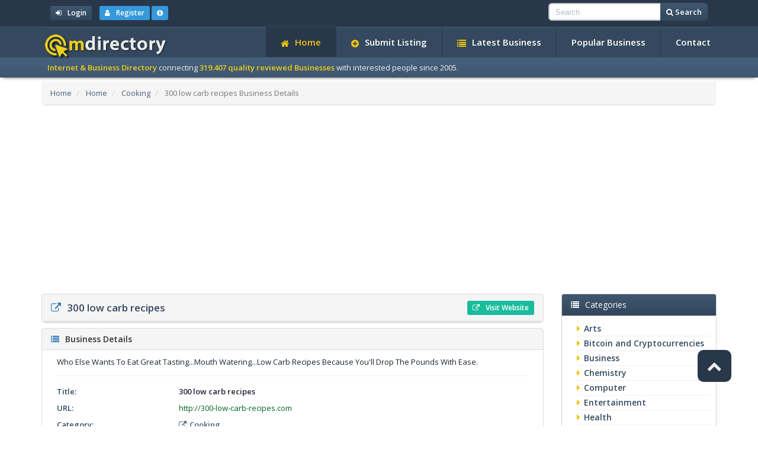

--- FILE ---
content_type: text/html; charset=utf-8
request_url: https://www.onemilliondirectory.com/detail/300-low-carb-recipes-link-4404.html
body_size: 4907
content:

<!DOCTYPE html><html lang="en"><head><meta charset="utf-8"><meta http-equiv="X-UA-Compatible" content="IE=edge"><meta name="viewport" content="width=device-width, initial-scale=1"><title>300 low carb recipes Details</title><script type="text/javascript">var DOC_ROOT = 'https://www.onemilliondirectory.com';</script><meta name="keywords" content="submit link,add url,submit url,seo,friendly,directory,quality,links,on,the,internet.human,the,best,web,sites,world,directory,world,dir,web,directory,online,directory,link,site,search" /><meta name="description" content="Who Else Wants To Eat Great Tasting...Mouth Watering...Low Carb Recipes Because You'll
                     Drop The Pounds With [...] Internet & Business Directory" /><meta name="author" content="OneMillionDirectory, DannetStudio" /><meta name="copyright" content="Copyright (c) 2005 - 2017 - OneMillionDirectory.com. All rights reserved" /><meta name="robots" content="index, follow" /><script src="https://ajax.googleapis.com/ajax/libs/jquery/1.12.4/jquery.min.js"></script><script src="https://cdnjs.cloudflare.com/ajax/libs/jquery-validate/1.16.0/jquery.validate.min.js"></script><script type="text/javascript" src="//s7.addthis.com/js/300/addthis_widget.js#pubid=ra-588647730f02d883"></script>    <script type="text/javascript">var $ = jQuery.noConflict();</script>
    <link href="https://fonts.googleapis.com/css?family=Open+Sans:400,600,700,800" rel="stylesheet" type="text/css"><link rel="stylesheet" type="text/css" href="https://maxcdn.bootstrapcdn.com/font-awesome/4.7.0/css/font-awesome.min.css" /><link href="https://maxcdn.bootstrapcdn.com/bootstrap/3.3.7/css/bootstrap.min.css" rel="stylesheet"><link href="/templates/ds/style/flat-ui.min.css" rel="stylesheet"><link rel="stylesheet" type="text/css" href="/templates/ds/style/custom.min.css" /><script src="/templates/ds/style/js/js.js"></script><link rel="apple-touch-icon" sizes="57x57" href="/apple-icon-57x57.png"><link rel="apple-touch-icon" sizes="60x60" href="/apple-icon-60x60.png"><link rel="apple-touch-icon" sizes="72x72" href="/apple-icon-72x72.png"><link rel="apple-touch-icon" sizes="76x76" href="/apple-icon-76x76.png"><link rel="apple-touch-icon" sizes="114x114" href="/apple-icon-114x114.png"><link rel="apple-touch-icon" sizes="120x120" href="/apple-icon-120x120.png"><link rel="apple-touch-icon" sizes="144x144" href="/apple-icon-144x144.png"><link rel="apple-touch-icon" sizes="152x152" href="/apple-icon-152x152.png"><link rel="apple-touch-icon" sizes="180x180" href="/apple-icon-180x180.png"><link rel="icon" type="image/png" sizes="192x192"  href="/android-icon-192x192.png"><link rel="icon" type="image/png" sizes="32x32" href="/favicon-32x32.png"><link rel="icon" type="image/png" sizes="96x96" href="/favicon-96x96.png"><link rel="icon" type="image/png" sizes="16x16" href="/favicon-16x16.png"><link rel="manifest" href="/manifest.json"><meta name="msapplication-TileColor" content="#ffffff"><meta name="msapplication-TileImage" content="/ms-icon-144x144.png"><meta name="theme-color" content="#ffffff"><meta name="google-site-verification" content="872ZdT6BEynjXZi4vxhx5loDWwMnvLNOn8iniHapnXY" /></head>
<body><div class="tophead"><div class="container"><div class="col-xs-12 col-sm-8 mt5 mb5">           <a href="/login" class="btn btn-inverse btn-xs mr10"><i class="fa fa-sign-in mr10"></i><b>Login</b></a>
       <a href="/user/register" title="Register new user" class="btn btn-xs btn-info"><i class="fa fa-user mr10"></i><b>Register</b></a>
        <a class="btn btn-xs btn-info" href="/page/Advantages-of-Creating-a-Free-Account-1" data-rel="tooltip" data-placement="bottom" data-html="true" data-original-title="Advantages of Creating a Free Account"><i class="fa fa-info-circle"></i></a>
    </div><div class="col-xs-12 col-sm-4"><script type="text/javascript">
    $(document).ready(function() { $("#search_form").validate({
    	errorClass: "alert alert-danger alert-sm errorheader mt0 mb0", errorElement: "div",
		rules: { search: { required: true, minlength: 3, maxlength: 100 } },
		messages: { search: { required: "Please enter a search term.", minlenght: "Please enter at least 3 characters.", maxlenght: "Please enter a max of 100 characters." } },
        errorPlacement: function(error, element) {
            error.appendTo('#hform_error');
        }
    })});
</script>
    <form method="get" action="/search/" class="form-inline pull-right" role="search" id="search_form">
        <div class="input-group input-group-sm">
            <input name="search" placeholder="Search" class="form-control" value="" />
            <span class="input-group-btn">
                <button class="btn btn-inverse" type="submit"><i class="fa fa-search"></i> <b>Search</b></button>
            </span>
        </div>
		<div id="hform_error"></div>
    </form>

</div></div></div><div class="navbar navbar-inverse navbar-static-top mb0" role="navigation"><div class="container"><div class="navbar-header"><button type="button" class="navbar-toggle" data-toggle="collapse" data-target=".navbar-collapse"><span class="sr-only">Toggle navigation</span><span class="icon-bar"></span><span class="icon-bar"></span><span class="icon-bar"></span></button><a class="navbar-brand" href="/"><img src="/templates/ds/images/logo.png" alt="OneMillionDirectory"></a></div><div class="navbar-collapse collapse"><ul id="main_menu" class="nav navbar-nav navbar-right"><li><a class="menu" href="/"><i class="fa fa-home headi mr10"></i>Home</a></li><li><a class="menu" href="https://www.onemilliondirectory.com/submit"><i class="fa fa-plus-circle headi mr10"></i>Submit Listing</a></li><li><a class="menu" href="https://www.onemilliondirectory.com/latest"><i class="fa fa-list headi mr10"></i>Latest Business</a></li><li><a class="menu" href="https://www.onemilliondirectory.com/popular-listings">Popular Business</a></li><li><a class="menu" href="https://www.onemilliondirectory.com/contact">Contact</a></li></ul></div></div></div><div class="tophead2"><div class="container"><b>Internet & Business Directory</b> connecting <b>319.407 quality reviewed Businesses</b> with interested people since 2005.</div></div><div class="clearfix"></div><div class="container"><div id="nav">    <nav class="breadcrumb">
            <li>
            <a href="https://www.onemilliondirectory.com/">Home</a>        </li>
                    <li>
            <a href="https://www.onemilliondirectory.com/Home/">Home</a>        </li>
                    <li>
            <a href="https://www.onemilliondirectory.com/Home/Cooking/">Cooking</a>        </li>
                    <li class="active">
            300 low carb recipes Business Details        </li>
                </nav>
</div><div class="col-xs-12 centered mb10"><div class="ads">
            <script async src="//pagead2.googlesyndication.com/pagead/js/adsbygoogle.js"></script>
            <!-- OMD Top -->
            <ins class="adsbygoogle"
                 style="display:block"
                 data-ad-client="ca-pub-7806977394117071"
                 data-ad-slot="9163948248"
                 data-ad-format="auto"></ins>
            <script>
                (adsbygoogle = window.adsbygoogle || []).push({});
            </script>
            </div></div><div class="clearfix"></div><div class="row">    <div class="col-xs-12 col-sm-9 col-lg-9">
                                                                    <div id="widget_4">
    <div id="widget_4">
    <div class="panel panel-default mb10">
    <div class="panel-heading headlisting">
            <div class="pull-left">
                <h1 class="panel-title"><a target="_blank"  href="http://300-low-carb-recipes.com"><i class="fa fa-external-link mr10"></i><b>300 low carb recipes</b></a></h1>
            </div>
            <div class="pull-right">
                <a target="_blank" rel="nofollow" class="btn btn-xs btn-primary" href="http://300-low-carb-recipes.com"><i class="fa fa-external-link mr10"></i><b>Visit Website</b></a>
            </div>
            <div class="sp"></div>

        <div class="sp"></div>
    </div>
</div>

<div class="panel panel-default mb10">
    <div class="panel-heading">
        <h3 class="panel-title"><i class="fa fa-list mr10 listi"></i><b>Business Details</b></h3>
    </div>
    <div class="panel-body listingbox">
        <div class="row">
            <div class="col-xs-12 listingdesc">
                Who Else Wants To Eat Great Tasting...Mouth Watering...Low Carb Recipes Because You'll
                     Drop The Pounds With Ease.
            </div>
        </div>
        <hr>
        <div class="row">
            <div class="col-xs-12 col-sm-4 col-md-3 listinglt">
                Title:
            </div>
            <div class="col-xs-12 col-sm-8 col-md-9">
                <b>300 low carb recipes</b>
            </div>
        </div>
        <div class="row">
            <div class="col-xs-12 col-sm-4 col-md-3 listinglt">
                URL:
            </div>
            <div class="col-xs-12 col-sm-8 col-md-9">
                <span class="linkurl">http://300-low-carb-recipes.com</span>
            </div>
        </div>
                <div class="row">
            <div class="col-xs-12 col-sm-4 col-md-3 listinglt">
                Category:
            </div>
            <div class="col-xs-12 col-sm-8 col-md-9">
                    <a class="mr10" href="https://www.onemilliondirectory.com/Home/Cooking/"><i class="fa fa-external-link mr5"></i><b>Cooking</b></a> &nbsp;

            </div>
        </div>
        <hr>
        <div class="row">
            <div class="col-xs-12 col-sm-4 col-md-3 listinglt">
                Share Listing:
            </div>
            <div class="col-xs-12 col-sm-8 col-md-9">
                <div class="addthis_inline_share_toolbox"></div>
            </div>
        </div>








        <hr>
        <div class="row">
            <div class="col-xs-12 col-sm-4 col-md-3 listinglt">
                Date Updated:
            </div>
            <div class="col-xs-12 col-sm-8 col-md-9">
                March 28, 2007 02:59 PM
            </div>
        </div>
        <div class="row">
            <div class="col-xs-12 col-sm-4 col-md-3 listinglt">
                Listing ID:
            </div>
            <div class="col-xs-12 col-sm-8 col-md-9">
                4404
            </div>
        </div>
    </div>
</div>

</div>
</div>
                                                                        </div><div class="col-xs-12 col-sm-3">
            <div id="widget_24">
    <div class="panel panel-inverse">
	<div class="panel-heading">
		<h3 class="panel-title"><i class="fa fa-list mr10"></i>Categories</h3>
	</div>
	<div class="panel-body">
		<ul class="boxStats">
							<li><a href="https://www.onemilliondirectory.com/Arts/" title="Arts">Arts</a></li>
							<li><a href="https://www.onemilliondirectory.com/Bitcoin-and-Cryptocurrencies-Directory/" title="Bitcoin and Cryptocurrencies">Bitcoin and Cryptocurrencies</a></li>
							<li><a href="https://www.onemilliondirectory.com/Business/" title="Business">Business</a></li>
							<li><a href="https://www.onemilliondirectory.com/Chemistry/" title="Chemistry">Chemistry</a></li>
							<li><a href="https://www.onemilliondirectory.com/Computer/" title="Computer">Computer</a></li>
							<li><a href="https://www.onemilliondirectory.com/Entertainment/" title="Entertainment">Entertainment</a></li>
							<li><a href="https://www.onemilliondirectory.com/Health/" title="Health">Health</a></li>
							<li><a href="https://www.onemilliondirectory.com/Home/" title="Home">Home</a></li>
							<li><a href="https://www.onemilliondirectory.com/Internet/" title="Internet">Internet</a></li>
							<li><a href="https://www.onemilliondirectory.com/Kids-and-Teens/" title="Kids and Teens">Kids and Teens</a></li>
							<li><a href="https://www.onemilliondirectory.com/News/" title="News">News</a></li>
							<li><a href="https://www.onemilliondirectory.com/Recreation/" title="Recreation">Recreation</a></li>
							<li><a href="https://www.onemilliondirectory.com/Reference-and-Education/" title="Reference and Education">Reference and Education</a></li>
							<li><a href="https://www.onemilliondirectory.com/Regional/" title="Regional">Regional</a></li>
							<li><a href="https://www.onemilliondirectory.com/Science/" title="Science">Science</a></li>
							<li><a href="https://www.onemilliondirectory.com/Shopping/" title="Shopping">Shopping</a></li>
							<li><a href="https://www.onemilliondirectory.com/Society/" title="Society">Society</a></li>
							<li><a href="https://www.onemilliondirectory.com/Sports/" title="Sports">Sports</a></li>
							<li><a href="https://www.onemilliondirectory.com/Tourism_and_Travel/" title="Tourism and Travel">Tourism and Travel</a></li>
							<li><a href="https://www.onemilliondirectory.com/various-links/" title="Various">Various</a></li>
					</ul>
	</div>
</div>
</div>
            <div id="widget_29">
    <div class="listingsList">
<div class="panel panel-inverse">
    <div class="panel-heading">
        <h3 class="panel-title"><i class="fa fa-star mr10"></i>Premium Listings</h3>
    </div>
    <div class="panel-body">
                    <div class="row">
                <div class="col-xs-12">
                    <div class="listing-right">
    <div class="ribbon blue"><span>Premium</span></div>
    <div class="row">
        <div class="col-xs-12">
            <a class="thumbnail" id="id_617660" href="https://www.onemilliondirectory.com/detail/Liposuction-Charlotte---Dr--Joel-Beck-link-617660.html" title="Liposuction Charlotte - Dr. Joel Beck"><img src="/thumb/617660" class="img-responsive thumb_img" alt="Liposuction Charlotte - Dr. Joel Beck"/></a>
        </div>
        <div class="col-xs-12">
            <ul class="details-list">
                <li><i class="fa fa-check mr10 fl"></i><a class="details-title-right" href="https://www.onemilliondirectory.com/detail/Liposuction-Charlotte---Dr--Joel-Beck-link-617660.html">Liposuction Charlotte - Dr. Joel Beck</a></li>
                <li class="linkurl">https://www.beckaestheticsurgery.com/body/liposuction/</li>
                <li class="fr"><a class="rm_basic" href="https://www.onemilliondirectory.com/detail/Liposuction-Charlotte---Dr--Joel-Beck-link-617660.html" title="More about: Liposuction Charlotte - Dr. Joel Beck">Business Details</a>
</li>
            </ul>
        </div>
        <div class="sp"></div>
    </div>
    <div class="sp"></div>
</div>
                </div>
            </div>
                    <div class="row">
                <div class="col-xs-12">
                    <div class="listing-right">
    <div class="ribbon blue"><span>Premium</span></div>
    <div class="row">
        <div class="col-xs-12">
            <a class="thumbnail" id="id_635304" href="https://www.onemilliondirectory.com/detail/The-Orlow-Firm-link-635304.html" title="The Orlow Firm"><img src="/thumb/635304" class="img-responsive thumb_img" alt="The Orlow Firm"/></a>
        </div>
        <div class="col-xs-12">
            <ul class="details-list">
                <li><i class="fa fa-check mr10 fl"></i><a class="details-title-right" href="https://www.onemilliondirectory.com/detail/The-Orlow-Firm-link-635304.html">The Orlow Firm</a></li>
                <li class="linkurl">https://orlowlaw.com</li>
                <li class="fr"><a class="rm_basic" href="https://www.onemilliondirectory.com/detail/The-Orlow-Firm-link-635304.html" title="More about: The Orlow Firm">Business Details</a>
</li>
            </ul>
        </div>
        <div class="sp"></div>
    </div>
    <div class="sp"></div>
</div>
                </div>
            </div>
                    <div class="row">
                <div class="col-xs-12">
                    <div class="listing-right">
    <div class="ribbon blue"><span>Premium</span></div>
    <div class="row">
        <div class="col-xs-12">
            <a class="thumbnail" id="id_617661" href="https://www.onemilliondirectory.com/detail/MedSpa-in-Houston-TX---Dr--Michael-Ciaravino-link-617661.html" title="MedSpa in Houston, TX - Dr. Michael Ciaravino"><img src="/thumb/617661" class="img-responsive thumb_img" alt="MedSpa in Houston, TX - Dr. Michael Ciaravino"/></a>
        </div>
        <div class="col-xs-12">
            <ul class="details-list">
                <li><i class="fa fa-check mr10 fl"></i><a class="details-title-right" href="https://www.onemilliondirectory.com/detail/MedSpa-in-Houston-TX---Dr--Michael-Ciaravino-link-617661.html">MedSpa in Houston, TX - Dr. Michael Ciaravino</a></li>
                <li class="linkurl">https://www.acquamedspa.com/</li>
                <li class="fr"><a class="rm_basic" href="https://www.onemilliondirectory.com/detail/MedSpa-in-Houston-TX---Dr--Michael-Ciaravino-link-617661.html" title="More about: MedSpa in Houston, TX - Dr. Michael Ciaravino">Business Details</a>
</li>
            </ul>
        </div>
        <div class="sp"></div>
    </div>
    <div class="sp"></div>
</div>
                </div>
            </div>
            </div>
</div>
</div>
</div>
        <div class="panel panel-inverse">
        <div class="panel-heading">
            <h3 class="panel-title"><i class="fa fa-globe mr10"></i>Partners</h3>
        </div>
        <div class="panel-body">
            <ul class="boxStats">
                <li><a target="_blank" href="http://www.argendir.com" rel="nofollow" title="Argendir">Directorio de Argentina</a></li>
                <li><a target="_blank" href="http://www.topsofweb.com" rel="nofollow" title="Tops of Web Directory">Top Directory</a></li>
                
            </ul>
        </div>
    </div>
    
</div>
</div></div><div class="col-xs-12 centered"><div class="ads">
        <script async src="//pagead2.googlesyndication.com/pagead/js/adsbygoogle.js"></script>
        <!-- OMD Bottom -->
        <ins class="adsbygoogle"
             style="display:block"
             data-ad-client="ca-pub-7806977394117071"
             data-ad-slot="3117414640"
             data-ad-format="auto"></ins>
        <script>
            (adsbygoogle = window.adsbygoogle || []).push({});
        </script>
        </div></div><footer><div id="footer_top"><div class="container"><div class="col-xs-12"><nav id="footer-nav" class="clearfix"><ul><li><a class="menu" href="/">Home</a></li><li><a class="menu" href="https://www.onemilliondirectory.com/submit"><i class="fa fa-plus-circle headi mr10"></i>Submit Listing</a></li><li><a class="menu" href="https://www.onemilliondirectory.com/latest"><i class="fa fa-list headi mr10"></i>Latest Business</a></li><li><a class="menu" href="https://www.onemilliondirectory.com/popular-listings">Popular Business</a></li><li><a class="menu" href="https://www.onemilliondirectory.com/contact">Contact</a></li><li><a href="/premium-business" class="menu"><i class="fa fa-star headi mr10"></i>Premium Business</a></li><li><a href="/rules" class="menu">Submission Rules</a></li></ul></nav></div></div></div>
    <div class="footer">Copyright 2005 - 2026 © OneMillionDirectory.com Internet & Business Directory. Powered by <a href="https://dannetstudio.com/" target="_blank" rel="nofollow" title="Web Development">DannetStudio</a>.</div></footer>
<script type="text/javascript">
    var Tawk_API=Tawk_API||{}, Tawk_LoadStart=new Date();
    (function(){
        var s1=document.createElement("script"),s0=document.getElementsByTagName("script")[0];
        s1.async=true;
        s1.src='https://embed.tawk.to/58a2836869c2661545bfae9c/default';
        s1.charset='UTF-8';
        s1.setAttribute('crossorigin','*');
        s0.parentNode.insertBefore(s1,s0);
    })();
</script>
<script type="text/javascript">var sc_project=2288513; var sc_invisible=1;  var sc_security="5e1054bc";</script>
<script type="text/javascript" src="https://secure.statcounter.com/counter/counter.js"></script>
<script>
    (function(i,s,o,g,r,a,m){i['GoogleAnalyticsObject']=r;i[r]=i[r]||function(){
        (i[r].q=i[r].q||[]).push(arguments)},i[r].l=1*new Date();a=s.createElement(o),
        m=s.getElementsByTagName(o)[0];a.async=1;a.src=g;m.parentNode.insertBefore(a,m)
    })(window,document,'script','https://www.google-analytics.com/analytics.js','ga');
    ga('create', 'UA-399485-21', 'auto');
    ga('send', 'pageview');
</script>
<script type="text/javascript">
    /* <![CDATA[ */
    var root = '';
    
    var a = document.getElementsByTagName("a");
    for(i = 0; i< a.length; i++)
        if(a[i].id != '')
            a[i].onclick = count_link;
    function count_link(event) {
        i = new Image();
        i.src= root+'/cl.php?id='+this.id;
        return true;
    }

    
    /* ]]> */
</script><div class="scroll-top-wrapper show"><span class="scroll-top-inner"><i class="fa fa-chevron-up"></i></span></div><script src="https://maxcdn.bootstrapcdn.com/bootstrap/3.3.7/js/bootstrap.min.js"></script><script defer src="https://static.cloudflareinsights.com/beacon.min.js/vcd15cbe7772f49c399c6a5babf22c1241717689176015" integrity="sha512-ZpsOmlRQV6y907TI0dKBHq9Md29nnaEIPlkf84rnaERnq6zvWvPUqr2ft8M1aS28oN72PdrCzSjY4U6VaAw1EQ==" data-cf-beacon='{"version":"2024.11.0","token":"0e56136582d94b94a5dbce9ed0db9404","r":1,"server_timing":{"name":{"cfCacheStatus":true,"cfEdge":true,"cfExtPri":true,"cfL4":true,"cfOrigin":true,"cfSpeedBrain":true},"location_startswith":null}}' crossorigin="anonymous"></script>
</body></html>


--- FILE ---
content_type: text/html; charset=utf-8
request_url: https://www.google.com/recaptcha/api2/aframe
body_size: 267
content:
<!DOCTYPE HTML><html><head><meta http-equiv="content-type" content="text/html; charset=UTF-8"></head><body><script nonce="Ghh5pN7Yl5FwOwqheuHrFQ">/** Anti-fraud and anti-abuse applications only. See google.com/recaptcha */ try{var clients={'sodar':'https://pagead2.googlesyndication.com/pagead/sodar?'};window.addEventListener("message",function(a){try{if(a.source===window.parent){var b=JSON.parse(a.data);var c=clients[b['id']];if(c){var d=document.createElement('img');d.src=c+b['params']+'&rc='+(localStorage.getItem("rc::a")?sessionStorage.getItem("rc::b"):"");window.document.body.appendChild(d);sessionStorage.setItem("rc::e",parseInt(sessionStorage.getItem("rc::e")||0)+1);localStorage.setItem("rc::h",'1768894051025');}}}catch(b){}});window.parent.postMessage("_grecaptcha_ready", "*");}catch(b){}</script></body></html>